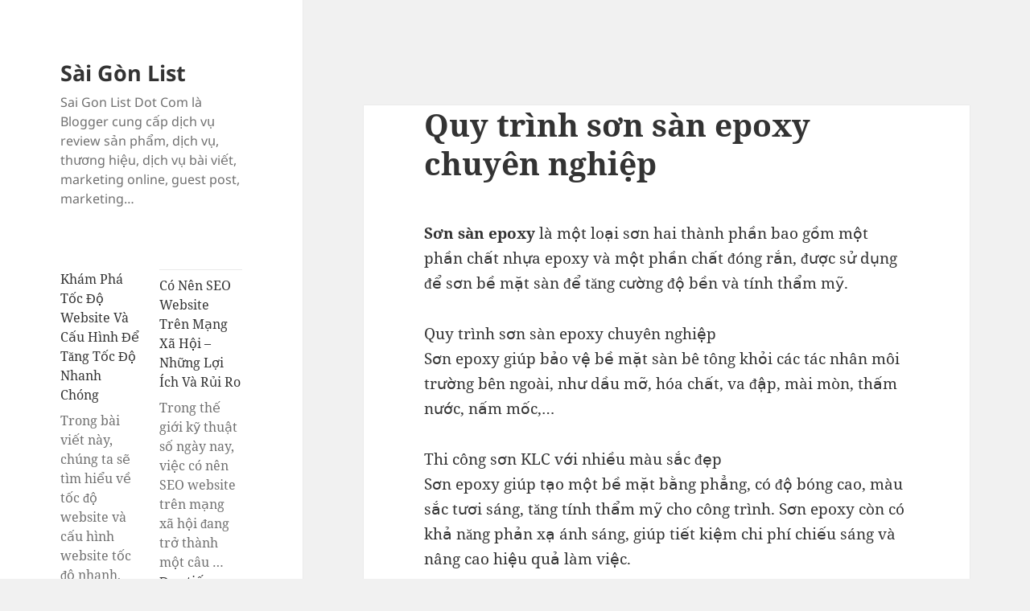

--- FILE ---
content_type: text/html; charset=UTF-8
request_url: https://saigonlist.com/quy-trinh-son-san-epoxy-chuyen-nghiep.html
body_size: 18190
content:
<!DOCTYPE html><html lang="vi" prefix="og: https://ogp.me/ns#" class="no-js"><head><script data-no-optimize="1">var litespeed_docref=sessionStorage.getItem("litespeed_docref");litespeed_docref&&(Object.defineProperty(document,"referrer",{get:function(){return litespeed_docref}}),sessionStorage.removeItem("litespeed_docref"));</script> <meta charset="UTF-8"><meta name="viewport" content="width=device-width, initial-scale=1.0"><link rel="profile" href="https://gmpg.org/xfn/11"><link rel="pingback" href="https://saigonlist.com/xmlrpc.php"> <script type="litespeed/javascript">(function(html){html.className=html.className.replace(/\bno-js\b/,'js')})(document.documentElement)</script> <title>Quy trình sơn sàn epoxy chuyên nghiệp</title><meta name="description" content="Sơn sàn epoxy là một loại sơn hai thành phần bao gồm một phần chất nhựa epoxy và một phần chất đóng rắn, được sử dụng để sơn bề mặt sàn để tăng cường độ bền"/><meta name="robots" content="follow, index, max-snippet:-1, max-video-preview:-1, max-image-preview:large"/><link rel="canonical" href="https://saigonlist.com/quy-trinh-son-san-epoxy-chuyen-nghiep.html" /><meta property="og:locale" content="vi_VN" /><meta property="og:type" content="article" /><meta property="og:title" content="Quy trình sơn sàn epoxy chuyên nghiệp" /><meta property="og:description" content="Sơn sàn epoxy là một loại sơn hai thành phần bao gồm một phần chất nhựa epoxy và một phần chất đóng rắn, được sử dụng để sơn bề mặt sàn để tăng cường độ bền" /><meta property="og:url" content="https://saigonlist.com/quy-trinh-son-san-epoxy-chuyen-nghiep.html" /><meta property="og:site_name" content="Sài Gòn List" /><meta property="article:section" content="Sơn Epoxy Giá Rẻ" /><meta property="article:published_time" content="2023-04-30T07:00:21+00:00" /><meta name="twitter:card" content="summary_large_image" /><meta name="twitter:title" content="Quy trình sơn sàn epoxy chuyên nghiệp" /><meta name="twitter:description" content="Sơn sàn epoxy là một loại sơn hai thành phần bao gồm một phần chất nhựa epoxy và một phần chất đóng rắn, được sử dụng để sơn bề mặt sàn để tăng cường độ bền" /><meta name="twitter:label1" content="Được viết bởi" /><meta name="twitter:data1" content="Sgl" /><meta name="twitter:label2" content="Thời gian để đọc" /><meta name="twitter:data2" content="7 phút" /> <script type="application/ld+json" class="rank-math-schema">{"@context":"https://schema.org","@graph":[{"@type":["Organization"],"@id":"https://saigonlist.com/#organization","name":"S\u00e0i G\u00f2n List","url":"https://saigonlist.com","email":"admin"},{"@type":"WebSite","@id":"https://saigonlist.com/#website","url":"https://saigonlist.com","name":"S\u00e0i G\u00f2n List","publisher":{"@id":"https://saigonlist.com/#organization"},"inLanguage":"vi"},{"@type":"BreadcrumbList","@id":"https://saigonlist.com/quy-trinh-son-san-epoxy-chuyen-nghiep.html#breadcrumb","itemListElement":[{"@type":"ListItem","position":"1","item":{"@id":"https://saigonlist.com","name":"Home"}},{"@type":"ListItem","position":"2","item":{"@id":"https://saigonlist.com/son-epoxy-gia-re","name":"S\u01a1n Epoxy Gi\u00e1 R\u1ebb"}},{"@type":"ListItem","position":"3","item":{"@id":"https://saigonlist.com/quy-trinh-son-san-epoxy-chuyen-nghiep.html","name":"Quy tr\u00ecnh s\u01a1n s\u00e0n epoxy chuy\u00ean nghi\u1ec7p"}}]},{"@type":"WebPage","@id":"https://saigonlist.com/quy-trinh-son-san-epoxy-chuyen-nghiep.html#webpage","url":"https://saigonlist.com/quy-trinh-son-san-epoxy-chuyen-nghiep.html","name":"Quy tr\u00ecnh s\u01a1n s\u00e0n epoxy chuy\u00ean nghi\u1ec7p","datePublished":"2023-04-30T07:00:21+00:00","dateModified":"2023-04-30T07:00:21+00:00","isPartOf":{"@id":"https://saigonlist.com/#website"},"inLanguage":"vi","breadcrumb":{"@id":"https://saigonlist.com/quy-trinh-son-san-epoxy-chuyen-nghiep.html#breadcrumb"}},{"@type":"Person","@id":"https://saigonlist.com/author/admin","name":"Sgl","url":"https://saigonlist.com/author/admin","image":{"@type":"ImageObject","@id":"https://saigonlist.com/wp-content/litespeed/avatar/fed732bda8ed5e53aa7331f01bce0173.jpg?ver=1765353795","url":"https://saigonlist.com/wp-content/litespeed/avatar/fed732bda8ed5e53aa7331f01bce0173.jpg?ver=1765353795","caption":"Sgl","inLanguage":"vi"},"worksFor":{"@id":"https://saigonlist.com/#organization"}},{"@type":"BlogPosting","headline":"Quy tr\u00ecnh s\u01a1n s\u00e0n epoxy chuy\u00ean nghi\u1ec7p","keywords":"s\u01a1n s\u00e0n epoxy","datePublished":"2023-04-30T07:00:21+00:00","dateModified":"2023-04-30T07:00:21+00:00","articleSection":"S\u01a1n Epoxy Gi\u00e1 R\u1ebb","author":{"@id":"https://saigonlist.com/author/admin","name":"Sgl"},"publisher":{"@id":"https://saigonlist.com/#organization"},"description":"S\u01a1n s\u00e0n epoxy l\u00e0 m\u1ed9t lo\u1ea1i s\u01a1n hai th\u00e0nh ph\u1ea7n bao g\u1ed3m m\u1ed9t ph\u1ea7n ch\u1ea5t nh\u1ef1a epoxy v\u00e0 m\u1ed9t ph\u1ea7n ch\u1ea5t \u0111\u00f3ng r\u1eafn, \u0111\u01b0\u1ee3c s\u1eed d\u1ee5ng \u0111\u1ec3 s\u01a1n b\u1ec1 m\u1eb7t s\u00e0n \u0111\u1ec3 t\u0103ng c\u01b0\u1eddng \u0111\u1ed9 b\u1ec1n","name":"Quy tr\u00ecnh s\u01a1n s\u00e0n epoxy chuy\u00ean nghi\u1ec7p","@id":"https://saigonlist.com/quy-trinh-son-san-epoxy-chuyen-nghiep.html#richSnippet","isPartOf":{"@id":"https://saigonlist.com/quy-trinh-son-san-epoxy-chuyen-nghiep.html#webpage"},"inLanguage":"vi","mainEntityOfPage":{"@id":"https://saigonlist.com/quy-trinh-son-san-epoxy-chuyen-nghiep.html#webpage"}}]}</script> <link rel="alternate" type="application/rss+xml" title="Dòng thông tin Sài Gòn List &raquo;" href="https://saigonlist.com/feed" /><link rel="alternate" type="application/rss+xml" title="Sài Gòn List &raquo; Dòng bình luận" href="https://saigonlist.com/comments/feed" /><link rel="alternate" title="oNhúng (JSON)" type="application/json+oembed" href="https://saigonlist.com/wp-json/oembed/1.0/embed?url=https%3A%2F%2Fsaigonlist.com%2Fquy-trinh-son-san-epoxy-chuyen-nghiep.html" /><link rel="alternate" title="oNhúng (XML)" type="text/xml+oembed" href="https://saigonlist.com/wp-json/oembed/1.0/embed?url=https%3A%2F%2Fsaigonlist.com%2Fquy-trinh-son-san-epoxy-chuyen-nghiep.html&#038;format=xml" /><style id='wp-img-auto-sizes-contain-inline-css'>img:is([sizes=auto i],[sizes^="auto," i]){contain-intrinsic-size:3000px 1500px}
/*# sourceURL=wp-img-auto-sizes-contain-inline-css */</style><link data-optimized="2" rel="stylesheet" href="https://saigonlist.com/wp-content/litespeed/css/1c17061e3d521ff5421f71a194b03441.css?ver=3430c" /><style id='wp-block-latest-posts-inline-css'>.wp-block-latest-posts{box-sizing:border-box}.wp-block-latest-posts.alignleft{margin-right:2em}.wp-block-latest-posts.alignright{margin-left:2em}.wp-block-latest-posts.wp-block-latest-posts__list{list-style:none}.wp-block-latest-posts.wp-block-latest-posts__list li{clear:both;overflow-wrap:break-word}.wp-block-latest-posts.is-grid{display:flex;flex-wrap:wrap}.wp-block-latest-posts.is-grid li{margin:0 1.25em 1.25em 0;width:100%}@media (min-width:600px){.wp-block-latest-posts.columns-2 li{width:calc(50% - .625em)}.wp-block-latest-posts.columns-2 li:nth-child(2n){margin-right:0}.wp-block-latest-posts.columns-3 li{width:calc(33.33333% - .83333em)}.wp-block-latest-posts.columns-3 li:nth-child(3n){margin-right:0}.wp-block-latest-posts.columns-4 li{width:calc(25% - .9375em)}.wp-block-latest-posts.columns-4 li:nth-child(4n){margin-right:0}.wp-block-latest-posts.columns-5 li{width:calc(20% - 1em)}.wp-block-latest-posts.columns-5 li:nth-child(5n){margin-right:0}.wp-block-latest-posts.columns-6 li{width:calc(16.66667% - 1.04167em)}.wp-block-latest-posts.columns-6 li:nth-child(6n){margin-right:0}}:root :where(.wp-block-latest-posts.is-grid){padding:0}:root :where(.wp-block-latest-posts.wp-block-latest-posts__list){padding-left:0}.wp-block-latest-posts__post-author,.wp-block-latest-posts__post-date{display:block;font-size:.8125em}.wp-block-latest-posts__post-excerpt,.wp-block-latest-posts__post-full-content{margin-bottom:1em;margin-top:.5em}.wp-block-latest-posts__featured-image a{display:inline-block}.wp-block-latest-posts__featured-image img{height:auto;max-width:100%;width:auto}.wp-block-latest-posts__featured-image.alignleft{float:left;margin-right:1em}.wp-block-latest-posts__featured-image.alignright{float:right;margin-left:1em}.wp-block-latest-posts__featured-image.aligncenter{margin-bottom:1em;text-align:center}
/*# sourceURL=https://saigonlist.com/wp-includes/blocks/latest-posts/style.min.css */</style><style id='wp-block-paragraph-inline-css'>.is-small-text{font-size:.875em}.is-regular-text{font-size:1em}.is-large-text{font-size:2.25em}.is-larger-text{font-size:3em}.has-drop-cap:not(:focus):first-letter{float:left;font-size:8.4em;font-style:normal;font-weight:100;line-height:.68;margin:.05em .1em 0 0;text-transform:uppercase}body.rtl .has-drop-cap:not(:focus):first-letter{float:none;margin-left:.1em}p.has-drop-cap.has-background{overflow:hidden}:root :where(p.has-background){padding:1.25em 2.375em}:where(p.has-text-color:not(.has-link-color)) a{color:inherit}p.has-text-align-left[style*="writing-mode:vertical-lr"],p.has-text-align-right[style*="writing-mode:vertical-rl"]{rotate:180deg}
/*# sourceURL=https://saigonlist.com/wp-includes/blocks/paragraph/style.min.css */</style><style id='global-styles-inline-css'>:root{--wp--preset--aspect-ratio--square: 1;--wp--preset--aspect-ratio--4-3: 4/3;--wp--preset--aspect-ratio--3-4: 3/4;--wp--preset--aspect-ratio--3-2: 3/2;--wp--preset--aspect-ratio--2-3: 2/3;--wp--preset--aspect-ratio--16-9: 16/9;--wp--preset--aspect-ratio--9-16: 9/16;--wp--preset--color--black: #000000;--wp--preset--color--cyan-bluish-gray: #abb8c3;--wp--preset--color--white: #fff;--wp--preset--color--pale-pink: #f78da7;--wp--preset--color--vivid-red: #cf2e2e;--wp--preset--color--luminous-vivid-orange: #ff6900;--wp--preset--color--luminous-vivid-amber: #fcb900;--wp--preset--color--light-green-cyan: #7bdcb5;--wp--preset--color--vivid-green-cyan: #00d084;--wp--preset--color--pale-cyan-blue: #8ed1fc;--wp--preset--color--vivid-cyan-blue: #0693e3;--wp--preset--color--vivid-purple: #9b51e0;--wp--preset--color--dark-gray: #111;--wp--preset--color--light-gray: #f1f1f1;--wp--preset--color--yellow: #f4ca16;--wp--preset--color--dark-brown: #352712;--wp--preset--color--medium-pink: #e53b51;--wp--preset--color--light-pink: #ffe5d1;--wp--preset--color--dark-purple: #2e2256;--wp--preset--color--purple: #674970;--wp--preset--color--blue-gray: #22313f;--wp--preset--color--bright-blue: #55c3dc;--wp--preset--color--light-blue: #e9f2f9;--wp--preset--gradient--vivid-cyan-blue-to-vivid-purple: linear-gradient(135deg,rgb(6,147,227) 0%,rgb(155,81,224) 100%);--wp--preset--gradient--light-green-cyan-to-vivid-green-cyan: linear-gradient(135deg,rgb(122,220,180) 0%,rgb(0,208,130) 100%);--wp--preset--gradient--luminous-vivid-amber-to-luminous-vivid-orange: linear-gradient(135deg,rgb(252,185,0) 0%,rgb(255,105,0) 100%);--wp--preset--gradient--luminous-vivid-orange-to-vivid-red: linear-gradient(135deg,rgb(255,105,0) 0%,rgb(207,46,46) 100%);--wp--preset--gradient--very-light-gray-to-cyan-bluish-gray: linear-gradient(135deg,rgb(238,238,238) 0%,rgb(169,184,195) 100%);--wp--preset--gradient--cool-to-warm-spectrum: linear-gradient(135deg,rgb(74,234,220) 0%,rgb(151,120,209) 20%,rgb(207,42,186) 40%,rgb(238,44,130) 60%,rgb(251,105,98) 80%,rgb(254,248,76) 100%);--wp--preset--gradient--blush-light-purple: linear-gradient(135deg,rgb(255,206,236) 0%,rgb(152,150,240) 100%);--wp--preset--gradient--blush-bordeaux: linear-gradient(135deg,rgb(254,205,165) 0%,rgb(254,45,45) 50%,rgb(107,0,62) 100%);--wp--preset--gradient--luminous-dusk: linear-gradient(135deg,rgb(255,203,112) 0%,rgb(199,81,192) 50%,rgb(65,88,208) 100%);--wp--preset--gradient--pale-ocean: linear-gradient(135deg,rgb(255,245,203) 0%,rgb(182,227,212) 50%,rgb(51,167,181) 100%);--wp--preset--gradient--electric-grass: linear-gradient(135deg,rgb(202,248,128) 0%,rgb(113,206,126) 100%);--wp--preset--gradient--midnight: linear-gradient(135deg,rgb(2,3,129) 0%,rgb(40,116,252) 100%);--wp--preset--gradient--dark-gray-gradient-gradient: linear-gradient(90deg, rgba(17,17,17,1) 0%, rgba(42,42,42,1) 100%);--wp--preset--gradient--light-gray-gradient: linear-gradient(90deg, rgba(241,241,241,1) 0%, rgba(215,215,215,1) 100%);--wp--preset--gradient--white-gradient: linear-gradient(90deg, rgba(255,255,255,1) 0%, rgba(230,230,230,1) 100%);--wp--preset--gradient--yellow-gradient: linear-gradient(90deg, rgba(244,202,22,1) 0%, rgba(205,168,10,1) 100%);--wp--preset--gradient--dark-brown-gradient: linear-gradient(90deg, rgba(53,39,18,1) 0%, rgba(91,67,31,1) 100%);--wp--preset--gradient--medium-pink-gradient: linear-gradient(90deg, rgba(229,59,81,1) 0%, rgba(209,28,51,1) 100%);--wp--preset--gradient--light-pink-gradient: linear-gradient(90deg, rgba(255,229,209,1) 0%, rgba(255,200,158,1) 100%);--wp--preset--gradient--dark-purple-gradient: linear-gradient(90deg, rgba(46,34,86,1) 0%, rgba(66,48,123,1) 100%);--wp--preset--gradient--purple-gradient: linear-gradient(90deg, rgba(103,73,112,1) 0%, rgba(131,93,143,1) 100%);--wp--preset--gradient--blue-gray-gradient: linear-gradient(90deg, rgba(34,49,63,1) 0%, rgba(52,75,96,1) 100%);--wp--preset--gradient--bright-blue-gradient: linear-gradient(90deg, rgba(85,195,220,1) 0%, rgba(43,180,211,1) 100%);--wp--preset--gradient--light-blue-gradient: linear-gradient(90deg, rgba(233,242,249,1) 0%, rgba(193,218,238,1) 100%);--wp--preset--font-size--small: 13px;--wp--preset--font-size--medium: 20px;--wp--preset--font-size--large: 36px;--wp--preset--font-size--x-large: 42px;--wp--preset--spacing--20: 0.44rem;--wp--preset--spacing--30: 0.67rem;--wp--preset--spacing--40: 1rem;--wp--preset--spacing--50: 1.5rem;--wp--preset--spacing--60: 2.25rem;--wp--preset--spacing--70: 3.38rem;--wp--preset--spacing--80: 5.06rem;--wp--preset--shadow--natural: 6px 6px 9px rgba(0, 0, 0, 0.2);--wp--preset--shadow--deep: 12px 12px 50px rgba(0, 0, 0, 0.4);--wp--preset--shadow--sharp: 6px 6px 0px rgba(0, 0, 0, 0.2);--wp--preset--shadow--outlined: 6px 6px 0px -3px rgb(255, 255, 255), 6px 6px rgb(0, 0, 0);--wp--preset--shadow--crisp: 6px 6px 0px rgb(0, 0, 0);}:where(.is-layout-flex){gap: 0.5em;}:where(.is-layout-grid){gap: 0.5em;}body .is-layout-flex{display: flex;}.is-layout-flex{flex-wrap: wrap;align-items: center;}.is-layout-flex > :is(*, div){margin: 0;}body .is-layout-grid{display: grid;}.is-layout-grid > :is(*, div){margin: 0;}:where(.wp-block-columns.is-layout-flex){gap: 2em;}:where(.wp-block-columns.is-layout-grid){gap: 2em;}:where(.wp-block-post-template.is-layout-flex){gap: 1.25em;}:where(.wp-block-post-template.is-layout-grid){gap: 1.25em;}.has-black-color{color: var(--wp--preset--color--black) !important;}.has-cyan-bluish-gray-color{color: var(--wp--preset--color--cyan-bluish-gray) !important;}.has-white-color{color: var(--wp--preset--color--white) !important;}.has-pale-pink-color{color: var(--wp--preset--color--pale-pink) !important;}.has-vivid-red-color{color: var(--wp--preset--color--vivid-red) !important;}.has-luminous-vivid-orange-color{color: var(--wp--preset--color--luminous-vivid-orange) !important;}.has-luminous-vivid-amber-color{color: var(--wp--preset--color--luminous-vivid-amber) !important;}.has-light-green-cyan-color{color: var(--wp--preset--color--light-green-cyan) !important;}.has-vivid-green-cyan-color{color: var(--wp--preset--color--vivid-green-cyan) !important;}.has-pale-cyan-blue-color{color: var(--wp--preset--color--pale-cyan-blue) !important;}.has-vivid-cyan-blue-color{color: var(--wp--preset--color--vivid-cyan-blue) !important;}.has-vivid-purple-color{color: var(--wp--preset--color--vivid-purple) !important;}.has-black-background-color{background-color: var(--wp--preset--color--black) !important;}.has-cyan-bluish-gray-background-color{background-color: var(--wp--preset--color--cyan-bluish-gray) !important;}.has-white-background-color{background-color: var(--wp--preset--color--white) !important;}.has-pale-pink-background-color{background-color: var(--wp--preset--color--pale-pink) !important;}.has-vivid-red-background-color{background-color: var(--wp--preset--color--vivid-red) !important;}.has-luminous-vivid-orange-background-color{background-color: var(--wp--preset--color--luminous-vivid-orange) !important;}.has-luminous-vivid-amber-background-color{background-color: var(--wp--preset--color--luminous-vivid-amber) !important;}.has-light-green-cyan-background-color{background-color: var(--wp--preset--color--light-green-cyan) !important;}.has-vivid-green-cyan-background-color{background-color: var(--wp--preset--color--vivid-green-cyan) !important;}.has-pale-cyan-blue-background-color{background-color: var(--wp--preset--color--pale-cyan-blue) !important;}.has-vivid-cyan-blue-background-color{background-color: var(--wp--preset--color--vivid-cyan-blue) !important;}.has-vivid-purple-background-color{background-color: var(--wp--preset--color--vivid-purple) !important;}.has-black-border-color{border-color: var(--wp--preset--color--black) !important;}.has-cyan-bluish-gray-border-color{border-color: var(--wp--preset--color--cyan-bluish-gray) !important;}.has-white-border-color{border-color: var(--wp--preset--color--white) !important;}.has-pale-pink-border-color{border-color: var(--wp--preset--color--pale-pink) !important;}.has-vivid-red-border-color{border-color: var(--wp--preset--color--vivid-red) !important;}.has-luminous-vivid-orange-border-color{border-color: var(--wp--preset--color--luminous-vivid-orange) !important;}.has-luminous-vivid-amber-border-color{border-color: var(--wp--preset--color--luminous-vivid-amber) !important;}.has-light-green-cyan-border-color{border-color: var(--wp--preset--color--light-green-cyan) !important;}.has-vivid-green-cyan-border-color{border-color: var(--wp--preset--color--vivid-green-cyan) !important;}.has-pale-cyan-blue-border-color{border-color: var(--wp--preset--color--pale-cyan-blue) !important;}.has-vivid-cyan-blue-border-color{border-color: var(--wp--preset--color--vivid-cyan-blue) !important;}.has-vivid-purple-border-color{border-color: var(--wp--preset--color--vivid-purple) !important;}.has-vivid-cyan-blue-to-vivid-purple-gradient-background{background: var(--wp--preset--gradient--vivid-cyan-blue-to-vivid-purple) !important;}.has-light-green-cyan-to-vivid-green-cyan-gradient-background{background: var(--wp--preset--gradient--light-green-cyan-to-vivid-green-cyan) !important;}.has-luminous-vivid-amber-to-luminous-vivid-orange-gradient-background{background: var(--wp--preset--gradient--luminous-vivid-amber-to-luminous-vivid-orange) !important;}.has-luminous-vivid-orange-to-vivid-red-gradient-background{background: var(--wp--preset--gradient--luminous-vivid-orange-to-vivid-red) !important;}.has-very-light-gray-to-cyan-bluish-gray-gradient-background{background: var(--wp--preset--gradient--very-light-gray-to-cyan-bluish-gray) !important;}.has-cool-to-warm-spectrum-gradient-background{background: var(--wp--preset--gradient--cool-to-warm-spectrum) !important;}.has-blush-light-purple-gradient-background{background: var(--wp--preset--gradient--blush-light-purple) !important;}.has-blush-bordeaux-gradient-background{background: var(--wp--preset--gradient--blush-bordeaux) !important;}.has-luminous-dusk-gradient-background{background: var(--wp--preset--gradient--luminous-dusk) !important;}.has-pale-ocean-gradient-background{background: var(--wp--preset--gradient--pale-ocean) !important;}.has-electric-grass-gradient-background{background: var(--wp--preset--gradient--electric-grass) !important;}.has-midnight-gradient-background{background: var(--wp--preset--gradient--midnight) !important;}.has-small-font-size{font-size: var(--wp--preset--font-size--small) !important;}.has-medium-font-size{font-size: var(--wp--preset--font-size--medium) !important;}.has-large-font-size{font-size: var(--wp--preset--font-size--large) !important;}.has-x-large-font-size{font-size: var(--wp--preset--font-size--x-large) !important;}
/*# sourceURL=global-styles-inline-css */</style><style id='classic-theme-styles-inline-css'>/*! This file is auto-generated */
.wp-block-button__link{color:#fff;background-color:#32373c;border-radius:9999px;box-shadow:none;text-decoration:none;padding:calc(.667em + 2px) calc(1.333em + 2px);font-size:1.125em}.wp-block-file__button{background:#32373c;color:#fff;text-decoration:none}
/*# sourceURL=/wp-includes/css/classic-themes.min.css */</style><style id='woocommerce-inline-inline-css'>.woocommerce form .form-row .required { visibility: visible; }
/*# sourceURL=woocommerce-inline-inline-css */</style><style id='ez-toc-inline-css'>div#ez-toc-container .ez-toc-title {font-size: 120%;}div#ez-toc-container .ez-toc-title {font-weight: 500;}div#ez-toc-container ul li , div#ez-toc-container ul li a {font-size: 95%;}div#ez-toc-container ul li , div#ez-toc-container ul li a {font-weight: 500;}div#ez-toc-container nav ul ul li {font-size: 90%;}div#ez-toc-container {width: 100%;}.ez-toc-box-title {font-weight: bold; margin-bottom: 10px; text-align: center; text-transform: uppercase; letter-spacing: 1px; color: #666; padding-bottom: 5px;position:absolute;top:-4%;left:5%;background-color: inherit;transition: top 0.3s ease;}.ez-toc-box-title.toc-closed {top:-25%;}
.ez-toc-container-direction {direction: ltr;}.ez-toc-counter ul{counter-reset: item ;}.ez-toc-counter nav ul li a::before {content: counters(item, '.', decimal) '. ';display: inline-block;counter-increment: item;flex-grow: 0;flex-shrink: 0;margin-right: .2em; float: left; }.ez-toc-widget-direction {direction: ltr;}.ez-toc-widget-container ul{counter-reset: item ;}.ez-toc-widget-container nav ul li a::before {content: counters(item, '.', decimal) '. ';display: inline-block;counter-increment: item;flex-grow: 0;flex-shrink: 0;margin-right: .2em; float: left; }
/*# sourceURL=ez-toc-inline-css */</style><style id='twentyfifteen-style-inline-css'>.post-navigation .nav-previous { background-image: url(); }
			.post-navigation .nav-previous .post-title, .post-navigation .nav-previous a:hover .post-title, .post-navigation .nav-previous .meta-nav { color: #fff; }
			.post-navigation .nav-previous a:before { background-color: rgba(0, 0, 0, 0.4); }
		
			.post-navigation .nav-next { background-image: url(); border-top: 0; }
			.post-navigation .nav-next .post-title, .post-navigation .nav-next a:hover .post-title, .post-navigation .nav-next .meta-nav { color: #fff; }
			.post-navigation .nav-next a:before { background-color: rgba(0, 0, 0, 0.4); }
		
/*# sourceURL=twentyfifteen-style-inline-css */</style> <script type="litespeed/javascript" data-src="https://saigonlist.com/wp-includes/js/jquery/jquery.min.js" id="jquery-core-js"></script> <script id="wc-add-to-cart-js-extra" type="litespeed/javascript">var wc_add_to_cart_params={"ajax_url":"/wp-admin/admin-ajax.php","wc_ajax_url":"/?wc-ajax=%%endpoint%%","i18n_view_cart":"Xem gi\u1ecf h\u00e0ng","cart_url":"https://saigonlist.com/gia-cong-in-hiflex-theo-moi-yeu-cau-2.html","is_cart":"","cart_redirect_after_add":"no"}</script> <script id="woocommerce-js-extra" type="litespeed/javascript">var woocommerce_params={"ajax_url":"/wp-admin/admin-ajax.php","wc_ajax_url":"/?wc-ajax=%%endpoint%%","i18n_password_show":"Hi\u1ec3n th\u1ecb m\u1eadt kh\u1ea9u","i18n_password_hide":"\u1ea8n m\u1eadt kh\u1ea9u"}</script> <script id="twentyfifteen-script-js-extra" type="litespeed/javascript">var screenReaderText={"expand":"\u003Cspan class=\"screen-reader-text\"\u003Em\u1edf r\u1ed9ng menu con\u003C/span\u003E","collapse":"\u003Cspan class=\"screen-reader-text\"\u003E\u0111\u00f3ng menu con\u003C/span\u003E"}</script> <link rel="https://api.w.org/" href="https://saigonlist.com/wp-json/" /><link rel="alternate" title="JSON" type="application/json" href="https://saigonlist.com/wp-json/wp/v2/posts/36669" /><link rel="EditURI" type="application/rsd+xml" title="RSD" href="https://saigonlist.com/xmlrpc.php?rsd" /><meta name="generator" content="WordPress 6.9" /><link rel='shortlink' href='https://saigonlist.com/?p=36669' />
<noscript><style>.woocommerce-product-gallery{ opacity: 1 !important; }</style></noscript><link rel="icon" href="https://saigonlist.com/wp-content/uploads/sai-gon-list-1-100x100.png" sizes="32x32" /><link rel="icon" href="https://saigonlist.com/wp-content/uploads/sai-gon-list-1-200x200.png" sizes="192x192" /><link rel="apple-touch-icon" href="https://saigonlist.com/wp-content/uploads/sai-gon-list-1-200x200.png" /><meta name="msapplication-TileImage" content="https://saigonlist.com/wp-content/uploads/sai-gon-list-1-350x350.png" /></head><body class="wp-singular post-template-default single single-post postid-36669 single-format-standard wp-embed-responsive wp-theme-twentyfifteen theme-twentyfifteen woocommerce-no-js"><div id="page" class="hfeed site">
<a class="skip-link screen-reader-text" href="#content">
Chuyển đến nội dung	</a><div id="sidebar" class="sidebar"><header id="masthead" class="site-header"><div class="site-branding"><p class="site-title"><a href="https://saigonlist.com/" rel="home" >Sài Gòn List</a></p><p class="site-description">Sai Gon List Dot Com là Blogger cung cấp dịch vụ review sản phẩm, dịch vụ, thương hiệu, dịch vụ bài viết, marketing online, guest post, marketing…</p>
<button class="secondary-toggle">Menu và các widget</button></div></header><div id="secondary" class="secondary"><div id="widget-area" class="widget-area" role="complementary"><aside id="block-5" class="widget widget_block widget_recent_entries"><ul class="wp-block-latest-posts__list is-grid columns-2 wp-block-latest-posts"><li><a class="wp-block-latest-posts__post-title" href="https://saigonlist.com/kham-pha-toc-do-website-va-cau-hinh-de-tang-toc-do-nhanh-chong.html">Khám Phá Tốc Độ Website Và Cấu Hình Để Tăng Tốc Độ Nhanh Chóng</a><div class="wp-block-latest-posts__post-excerpt">Trong b&agrave;i vi&#7871;t n&agrave;y, ch&uacute;ng ta s&#7869; t&igrave;m hi&#7875;u v&#7873; t&#7889;c &#273;&#7897; website v&agrave; c&#7845;u h&igrave;nh website t&#7889;c &#273;&#7897; nhanh, m&#7897;t ch&#7911; &hellip; <a href="https://saigonlist.com/kham-pha-toc-do-website-va-cau-hinh-de-tang-toc-do-nhanh-chong.html" class="more-link">Đọc tiếp <span class="screen-reader-text">Khám Phá Tốc Độ Website Và Cấu Hình Để Tăng Tốc Độ Nhanh Chóng</span></a></div></li><li><a class="wp-block-latest-posts__post-title" href="https://saigonlist.com/co-nen-seo-website-tren-mang-xa-hoi-nhung-loi-ich-va-rui-ro.html">Có Nên SEO Website Trên Mạng Xã Hội – Những Lợi Ích Và Rủi Ro</a><div class="wp-block-latest-posts__post-excerpt">Trong th&#7871; gi&#7899;i k&#7929; thu&#7853;t s&#7889; ng&agrave;y nay, vi&#7879;c c&oacute; n&ecirc;n SEO website tr&ecirc;n m&#7841;ng x&atilde; h&#7897;i &#273;ang tr&#7903; th&agrave;nh m&#7897;t c&acirc;u &hellip; <a href="https://saigonlist.com/co-nen-seo-website-tren-mang-xa-hoi-nhung-loi-ich-va-rui-ro.html" class="more-link">Đọc tiếp <span class="screen-reader-text">Có Nên SEO Website Trên Mạng Xã Hội – Những Lợi Ích Và Rủi Ro</span></a></div></li><li><a class="wp-block-latest-posts__post-title" href="https://saigonlist.com/core-web-vitals-la-gi-tai-sao-ban-phai-toi-uu-hoa-url-cau-hoi-ve-noi-dung-chat-luong.html">Core Web Vitals là gì? Tại sao bạn phải tối ưu hóa URL? Câu hỏi về nội dung chất lượng</a><div class="wp-block-latest-posts__post-excerpt">M&#7897;t trong nh&#7919;ng k&#7929; thu&#7853;t t&#7889;i &#432;u h&oacute;a c&ocirc;ng c&#7909; t&igrave;m ki&#7871;m c&#417; b&#7843;n nh&#7845;t l&agrave; c&#7845;u tr&uacute;c URL th&acirc;n thi&#7879;n v&#7899;i &hellip; <a href="https://saigonlist.com/core-web-vitals-la-gi-tai-sao-ban-phai-toi-uu-hoa-url-cau-hoi-ve-noi-dung-chat-luong.html" class="more-link">Đọc tiếp <span class="screen-reader-text">Core Web Vitals là gì? Tại sao bạn phải tối ưu hóa URL? Câu hỏi về nội dung chất lượng</span></a></div></li><li><a class="wp-block-latest-posts__post-title" href="https://saigonlist.com/cam-bien-do-muc-nuoc-lien-tuc-html.html">Cảm biến đo mức nước liên tục</a><div class="wp-block-latest-posts__post-excerpt">C&#7843;m bi&#7871;n &#273;o m&#7913;c n&#432;&#7899;c li&ecirc;n t&#7909;c, c&#7843;m bi&#7871;n &#273;o m&#7913;c n&#432;&#7899;c b&#7857;ng t&iacute;n hi&#7879;u &aacute;p su&#7845;t, &#273;o m&#7913;c n&#432;&#7899;c b&#7857;ng t&iacute;n &hellip; <a href="https://saigonlist.com/cam-bien-do-muc-nuoc-lien-tuc-html.html" class="more-link">Đọc tiếp <span class="screen-reader-text">Cảm biến đo mức nước liên tục</span></a></div></li><li><a class="wp-block-latest-posts__post-title" href="https://saigonlist.com/chon-mau-son-tuong-nha-phu-hop-nguoi-menh-thuy-bi-quyet-phong-thuy.html">Chọn Màu Sơn Tường Nhà Phù Hợp Người Mệnh Thủy – Bí Quyết Phong Thủy</a><div class="wp-block-latest-posts__post-excerpt">Ch&#7885;n m&agrave;u s&#417;n t&#432;&#7901;ng nh&agrave; ph&ugrave; h&#7907;p ng&#432;&#7901;i m&#7879;nh th&#7911;y l&agrave; m&#7897;t y&#7871;u t&#7889; quan tr&#7885;ng trong phong th&#7911;y, gi&uacute;p c&acirc;n b&#7857;ng &hellip; <a href="https://saigonlist.com/chon-mau-son-tuong-nha-phu-hop-nguoi-menh-thuy-bi-quyet-phong-thuy.html" class="more-link">Đọc tiếp <span class="screen-reader-text">Chọn Màu Sơn Tường Nhà Phù Hợp Người Mệnh Thủy – Bí Quyết Phong Thủy</span></a></div></li><li><a class="wp-block-latest-posts__post-title" href="https://saigonlist.com/kham-pha-dich-vu-in-menu-spa-gia-si-giao-hang-nhanh.html">Khám Phá Dịch Vụ In Menu Spa Giá Sỉ – Giao Hàng Nhanh</a><div class="wp-block-latest-posts__post-excerpt">Trong b&#7889;i c&#7843;nh c&#7841;nh tranh kh&#7889;c li&#7879;t c&#7911;a ng&agrave;nh spa, d&#7883;ch v&#7909; in menu spa gi&aacute; s&#7881; giao h&agrave;ng nhanh &#273;ang n&#7893;i &hellip; <a href="https://saigonlist.com/kham-pha-dich-vu-in-menu-spa-gia-si-giao-hang-nhanh.html" class="more-link">Đọc tiếp <span class="screen-reader-text">Khám Phá Dịch Vụ In Menu Spa Giá Sỉ – Giao Hàng Nhanh</span></a></div></li><li><a class="wp-block-latest-posts__post-title" href="https://saigonlist.com/dung-canva-lam-thiet-ke-in-an-chuyen-nghiep-de-nhu-an-keo.html">Dùng Canva Làm Thiết Kế In Ấn Chuyên Nghiệp – Dễ Như Ăn Kẹo</a><div class="wp-block-latest-posts__post-excerpt">B&#7841;n c&oacute; bi&#7871;t r&#7857;ng vi&#7879;c d&ugrave;ng canva l&agrave;m thi&#7871;t k&#7871; in &#7845;n chuy&ecirc;n nghi&#7879;p d&#7877; nh&#432; &#259;n k&#7865;o kh&ocirc;ng c&ograve;n l&agrave; gi&#7845;c &hellip; <a href="https://saigonlist.com/dung-canva-lam-thiet-ke-in-an-chuyen-nghiep-de-nhu-an-keo.html" class="more-link">Đọc tiếp <span class="screen-reader-text">Dùng Canva Làm Thiết Kế In Ấn Chuyên Nghiệp – Dễ Như Ăn Kẹo</span></a></div></li><li><a class="wp-block-latest-posts__post-title" href="https://saigonlist.com/cach-in-to-roi-sao-cho-dep-nhat-bi-quyet-thanh-cong.html">Cách in tờ rơi sao cho đẹp nhất – Bí quyết thành công</a><div class="wp-block-latest-posts__post-excerpt">In t&#7901; r&#417;i sao cho &#273;&#7879;p nh&#7845;t l&agrave; m&#7897;t ngh&#7879; thu&#7853;t &#273;&ograve;i h&#7887;i s&#7921; k&#7871;t h&#7907;p h&agrave;i h&ograve;a gi&#7919;a thi&#7871;t k&#7871; s&aacute;ng &hellip; <a href="https://saigonlist.com/cach-in-to-roi-sao-cho-dep-nhat-bi-quyet-thanh-cong.html" class="more-link">Đọc tiếp <span class="screen-reader-text">Cách in tờ rơi sao cho đẹp nhất – Bí quyết thành công</span></a></div></li><li><a class="wp-block-latest-posts__post-title" href="https://saigonlist.com/kham-pha-tac-dung-cua-tam-inox-chong-truot-an-toan-va-ben-vung.html">Khám Phá Tác Dụng Của Tấm Inox Chống Trượt – An Toàn Và Bền Vững</a><div class="wp-block-latest-posts__post-excerpt">Trong b&agrave;i vi&#7871;t n&agrave;y, ch&uacute;ng ta s&#7869; kh&aacute;m ph&aacute; t&aacute;c d&#7909;ng c&#7911;a t&#7845;m inox t&#7845;m ch&#7889;ng tr&#432;&#7907;t, m&#7897;t gi&#7843;i ph&aacute;p ti&ecirc;n ti&#7871;n &hellip; <a href="https://saigonlist.com/kham-pha-tac-dung-cua-tam-inox-chong-truot-an-toan-va-ben-vung.html" class="more-link">Đọc tiếp <span class="screen-reader-text">Khám Phá Tác Dụng Của Tấm Inox Chống Trượt – An Toàn Và Bền Vững</span></a></div></li><li><a class="wp-block-latest-posts__post-title" href="https://saigonlist.com/tai-sao-can-trang-bi-may-hut-khoi-cho-nha-chung-cu-dam-bao-an-toan.html">Tại sao cần trang bị máy hút khói cho nhà chung cư &#8211; Đảm bảo an toàn</a><div class="wp-block-latest-posts__post-excerpt">Trong b&agrave;i vi&#7871;t n&agrave;y, ch&uacute;ng ta s&#7869; kh&aacute;m ph&aacute; t&#7841;i sao ph&#7843;i c&#7847;n trang b&#7883; m&aacute;y h&uacute;t kh&oacute;i cho nh&agrave; chung c&#432;, &hellip; <a href="https://saigonlist.com/tai-sao-can-trang-bi-may-hut-khoi-cho-nha-chung-cu-dam-bao-an-toan.html" class="more-link">Đọc tiếp <span class="screen-reader-text">Tại sao cần trang bị máy hút khói cho nhà chung cư &#8211; Đảm bảo an toàn</span></a></div></li></ul></aside></div></div></div><div id="content" class="site-content"><div id="primary" class="content-area"><main id="main" class="site-main"><article id="post-36669" class="post-36669 post type-post status-publish format-standard has-post-thumbnail hentry category-son-epoxy-gia-re"><div class="post-thumbnail"></div><header class="entry-header"><h1 class="entry-title">Quy trình sơn sàn epoxy chuyên nghiệp</h1></header><div class="entry-content"><div class="bialty-container"><p><strong>S&#417;n s&agrave;n epoxy</strong> l&agrave; m&#7897;t lo&#7841;i s&#417;n hai th&agrave;nh ph&#7847;n bao g&#7891;m m&#7897;t ph&#7847;n ch&#7845;t nh&#7921;a epoxy v&agrave; m&#7897;t ph&#7847;n ch&#7845;t &#273;&oacute;ng r&#7855;n, &#273;&#432;&#7907;c s&#7917; d&#7909;ng &#273;&#7875; s&#417;n b&#7873; m&#7863;t s&agrave;n &#273;&#7875; t&#259;ng c&#432;&#7901;ng &#273;&#7897; b&#7873;n v&agrave; t&iacute;nh th&#7849;m m&#7929;.</p>
Quy tr&igrave;nh s&#417;n s&agrave;n epoxy chuy&ecirc;n nghi&#7879;p<p>S&#417;n epoxy gi&uacute;p b&#7843;o v&#7879; b&#7873; m&#7863;t s&agrave;n b&ecirc; t&ocirc;ng kh&#7887;i c&aacute;c t&aacute;c nh&acirc;n m&ocirc;i tr&#432;&#7901;ng b&ecirc;n ngo&agrave;i, nh&#432; d&#7847;u m&#7905;, h&oacute;a ch&#7845;t, va &#273;&#7853;p, m&agrave;i m&ograve;n, th&#7845;m n&#432;&#7899;c, n&#7845;m m&#7889;c,&hellip;</p>
Thi c&ocirc;ng s&#417;n KLC v&#7899;i nhi&#7873;u m&agrave;u s&#7855;c &#273;&#7865;p<p>S&#417;n epoxy gi&uacute;p t&#7841;o m&#7897;t b&#7873; m&#7863;t b&#7857;ng ph&#7859;ng, c&oacute; &#273;&#7897; b&oacute;ng cao, m&agrave;u s&#7855;c t&#432;&#417;i s&aacute;ng, t&#259;ng t&iacute;nh th&#7849;m m&#7929; cho c&ocirc;ng tr&igrave;nh. S&#417;n epoxy c&ograve;n c&oacute; kh&#7843; n&#259;ng ph&#7843;n x&#7841; &aacute;nh s&aacute;ng, gi&uacute;p ti&#7871;t ki&#7879;m chi ph&iacute; chi&#7871;u s&aacute;ng v&agrave; n&acirc;ng cao hi&#7879;u qu&#7843; l&agrave;m vi&#7879;c.</p>
Thi c&ocirc;ng s&#417;n epoxy gi&aacute; r&#7867; t&#7841;i Kim Loan<p>S&#417;n epoxy gi&uacute;p ch&#7889;ng b&aacute;m b&#7909;i v&agrave; d&#7877; lau ch&ugrave;i, v&#7879; sinh. &#272;i&#7873;u n&agrave;y gi&uacute;p gi&#7843;m thi&#7875;u nguy c&#417; g&acirc;y &ocirc; nhi&#7877;m kh&ocirc;ng kh&iacute; v&agrave; &#7843;nh h&#432;&#7903;ng &#273;&#7871;n s&#7913;c kh&#7887;e c&#7911;a ng&#432;&#7901;i lao &#273;&#7897;ng.</p>
Quy tr&igrave;nh s&#417;n s&agrave;n epoxy chuy&ecirc;n nghi&#7879;p<p>S&#417;n epoxy gi&uacute;p t&#259;ng c&#7913;ng v&agrave; ch&#7883;u l&#7921;c cho s&agrave;n b&ecirc; t&ocirc;ng, k&eacute;o d&agrave;i tu&#7893;i th&#7885; cho c&ocirc;ng tr&igrave;nh. <strong>S&#417;n epoxy c&ograve;n c&oacute; kh&#7843; n&#259;ng kh&aacute;ng khu&#7849;n v&agrave; v&ocirc; tr&ugrave;ng</strong>, th&iacute;ch h&#7907;p cho c&aacute;c m&ocirc;i tr&#432;&#7901;ng y&ecirc;u c&#7847;u cao v&#7873; v&#7879; sinh v&agrave; an to&agrave;n</p><div id="ez-toc-container" class="ez-toc-v2_0_79_2 counter-hierarchy ez-toc-counter ez-toc-grey ez-toc-container-direction"><div class="ez-toc-title-container"><p class="ez-toc-title" style="cursor:inherit">N&#7897;i dung b&agrave;i vi&#7871;t!</p>
<span class="ez-toc-title-toggle"><a href="#" class="ez-toc-pull-right ez-toc-btn ez-toc-btn-xs ez-toc-btn-default ez-toc-toggle" aria-label="Toggle Table of Content"><span class="ez-toc-js-icon-con"><span class=""><span class="eztoc-hide" style="display:none;">Toggle</span><span class="ez-toc-icon-toggle-span"><svg style="fill: #999;color:#999" xmlns="http://www.w3.org/2000/svg" class="list-377408" width="20px" height="20px" viewbox="0 0 24 24" fill="none"><path d="M6 6H4v2h2V6zm14 0H8v2h12V6zM4 11h2v2H4v-2zm16 0H8v2h12v-2zM4 16h2v2H4v-2zm16 0H8v2h12v-2z" fill="currentColor"></path></svg><svg style="fill: #999;color:#999" class="arrow-unsorted-368013" xmlns="http://www.w3.org/2000/svg" width="10px" height="10px" viewbox="0 0 24 24" version="1.2" baseprofile="tiny"><path d="M18.2 9.3l-6.2-6.3-6.2 6.3c-.2.2-.3.4-.3.7s.1.5.3.7c.2.2.4.3.7.3h11c.3 0 .5-.1.7-.3.2-.2.3-.5.3-.7s-.1-.5-.3-.7zM5.8 14.7l6.2 6.3 6.2-6.3c.2-.2.3-.5.3-.7s-.1-.5-.3-.7c-.2-.2-.4-.3-.7-.3h-11c-.3 0-.5.1-.7.3-.2.2-.3.5-.3.7s.1.5.3.7z"></path></svg></span></span></span></a></span></div><nav><ul class="ez-toc-list ez-toc-list-level-1 "><li class="ez-toc-page-1 ez-toc-heading-level-2"><a class="ez-toc-link ez-toc-heading-1" href="#Quy_trinh_son_san_epoxy_chuyen_nghiep_bao_gom_cac_buoc_sau_day">Quy tr&igrave;nh s&#417;n s&agrave;n epoxy chuy&ecirc;n nghi&#7879;p bao g&#7891;m c&aacute;c b&#432;&#7899;c sau &#273;&acirc;y</a></li><li class="ez-toc-page-1 ez-toc-heading-level-2"><a class="ez-toc-link ez-toc-heading-2" href="#De_pha_son_epoxy_de_son_san_nen_nha_xuong_su_dung_duoc_lau_dai_ban_can_tuan_thu_cac_buoc_sau">&#272;&#7875; pha s&#417;n epoxy &#273;&#7875; s&#417;n s&agrave;n n&#7873;n nh&agrave; x&#432;&#7903;ng s&#7917; d&#7909;ng &#273;&#432;&#7907;c l&acirc;u d&agrave;i, b&#7841;n c&#7847;n tu&acirc;n th&#7911; c&aacute;c b&#432;&#7899;c sau</a></li><li class="ez-toc-page-1 ez-toc-heading-level-2"><a class="ez-toc-link ez-toc-heading-3" href="#CONG_TY_TM_%E2%80%93_DV_%E2%80%93_XD_KIM_LOAN">C&Ocirc;NG TY TM &ndash; DV &ndash; XD KIM LOAN</a></li></ul></nav></div><h2><span class="ez-toc-section" id="Quy_trinh_son_san_epoxy_chuyen_nghiep_bao_gom_cac_buoc_sau_day"></span><span style="font-size: 14pt;"><strong>Quy tr&igrave;nh s&#417;n s&agrave;n epoxy chuy&ecirc;n nghi&#7879;p bao g&#7891;m c&aacute;c b&#432;&#7899;c sau &#273;&acirc;y</strong></span><span class="ez-toc-section-end"></span></h2>
&#272;&#417;n v&#7883; s&#7843;n xu&#7845;t s&#417;n epoxy KLC v&#7899;i nhi&#7873;u &#273;&#7863;c t&iacute;nh n&#7893;i b&#7853;t<p><strong>&ndash; Chu&#7849;n b&#7883; b&#7873; m&#7863;t:</strong> B&#7873; m&#7863;t s&agrave;n c&#7847;n &#273;&#432;&#7907;c l&agrave;m s&#7841;ch ho&agrave;n to&agrave;n &#273;&#7875; &#273;&#7843;m b&#7843;o s&#7921; b&aacute;m d&iacute;nh t&#7889;t gi&#7919;a l&#7899;p s&#417;n v&agrave; b&#7873; m&#7863;t. C&aacute;c v&#7871;t d&#7847;u m&#7905;, b&#7909;i b&#7849;n v&agrave; c&aacute;c t&#7841;p ch&#7845;t kh&aacute;c c&#7847;n ph&#7843;i &#273;&#432;&#7907;c lo&#7841;i b&#7887;. N&#7871;u s&agrave;n b&#7883; h&#432; h&#7887;ng, th&igrave; c&#7847;n s&#7917;a ch&#7919;a tr&#432;&#7899;c khi ti&#7871;n h&agrave;nh s&#417;n.</p>
&#272;&#417;n v&#7883; thi c&ocirc;ng s&#417;n epoxy KLC uy t&iacute;n t&#7841;i TP HCM<p><strong>&ndash; &#272;i&#7873;u ki&#7879;n m&ocirc;i tr&#432;&#7901;ng:</strong> &#272;i&#7873;u ki&#7879;n m&ocirc;i tr&#432;&#7901;ng c&#361;ng c&#7847;n &#273;&#432;&#7907;c xem x&eacute;t, bao g&#7891;m &#273;&#7897; &#7849;m, nhi&#7879;t &#273;&#7897; v&agrave; &#273;&#7897; &#7849;m t&#432;&#417;ng &#273;&#7889;i trong ph&ograve;ng. &#272;i&#7873;u n&agrave;y c&oacute; th&#7875; &#7843;nh h&#432;&#7903;ng &#273;&#7871;n th&#7901;i gian s&#417;n v&agrave; &#273;&#7897; b&aacute;m d&iacute;nh c&#7911;a l&#7899;p s&#417;n.</p>
Quy tr&igrave;nh thi c&ocirc;ng s&#417;n epoxy t&#7921; san ph&#7859;ng<p><strong>&ndash; Ti&#7873;n x&#7917; l&yacute; b&#7873; m&#7863;t:</strong> &#272;&#7889;i v&#7899;i c&aacute;c s&agrave;n b&ecirc; t&ocirc;ng, c&#7847;n ph&#7843;i &#273;&aacute;nh b&oacute;ng &#273;&#7875; t&#7841;o ra b&#7873; m&#7863;t m&#7883;n tr&#432;&#7899;c khi<strong> s&#417;n n&#7873;n nh&agrave; x&#432;&#7903;ng</strong>. &#272;&#7889;i v&#7899;i c&aacute;c s&agrave;n g&#7895; ho&#7863;c s&agrave;n &#273;&atilde; &#273;&#432;&#7907;c s&#417;n tr&#432;&#7899;c &#273;&oacute;, c&#7847;n s&#7917; d&#7909;ng m&#7897;t dung m&ocirc;i ph&ugrave; h&#7907;p &#273;&#7875; l&agrave;m s&#7841;ch b&#7873; m&#7863;t.</p>
Quy tr&igrave;nh s&#417;n s&agrave;n epoxy chuy&ecirc;n nghi&#7879;p<p><strong>&ndash; Pha tr&#7897;n s&#417;n:</strong> Theo h&#432;&#7899;ng d&#7851;n c&#7911;a nh&agrave; s&#7843;n xu&#7845;t, pha tr&#7897;n s&#417;n epoxy v&#7899;i ch&#7845;t &#273;&oacute;ng r&#7855;n &#273;&#7875; t&#7841;o ra l&#432;&#7907;ng s&#417;n c&#7847;n thi&#7871;t. Th&#7901;i gian pha tr&#7897;n c&#361;ng c&#7847;n ph&#7843;i &#273;&#432;&#7907;c xem x&eacute;t &#273;&#7875; &#273;&#7843;m b&#7843;o l&#432;&#7907;ng s&#417;n &#273;&#432;&#7907;c s&#7917; d&#7909;ng trong kho&#7843;ng th&#7901;i gian hi&#7879;u qu&#7843;.</p>
&#272;&#417;n v&#7883; thi c&ocirc;ng s&#417;n n&#7873;n nh&agrave; x&#432;&#7903;ng KLC<p><strong>&ndash; S&#417;n:</strong> S&#417;n &#273;&#432;&#7907;c th&#7921;c hi&#7879;n b&#7857;ng c&aacute;ch s&#7917; d&#7909;ng m&aacute;y phun ho&#7863;c ch&#7893;i. L&#7899;p s&#417;n &#273;&#7847;u ti&ecirc;n &#273;&#432;&#7907;c &aacute;p d&#7909;ng m&#7897;t c&aacute;ch c&#7849;n th&#7853;n v&agrave; sau &#273;&oacute; &#273;&#7875; kh&ocirc; trong kho&#7843;ng 24 gi&#7901; tr&#432;&#7899;c khi ti&#7871;p t&#7909;c s&#417;n l&#7899;p th&#7913; hai. Th&#7901;i gian kh&ocirc; c&ograve;n ph&#7909; thu&#7897;c v&agrave;o &#273;i&#7873;u ki&#7879;n m&ocirc;i tr&#432;&#7901;ng.</p>
S&Agrave;n nh&agrave; x&#432;&#7903;ng tr&#432;&#7899;c thi thay m&#7899;i<p><strong>&ndash; Ho&agrave;n th&agrave;nh:</strong> Sau khi s&#417;n &#273;&atilde; &#273;&#432;&#7907;c ho&agrave;n th&agrave;nh, c&#7847;n ch&#7901; kho&#7843;ng 48 gi&#7901; &#273;&#7875; cho s&#417;n ho&agrave;n to&agrave;n kh&ocirc; v&agrave; &#273;&#7897; b&aacute;m d&iacute;nh &#273;&#7841;t hi&#7879;u qu&#7843;. Sau &#273;&oacute;, c&oacute; th&#7875; &#273;&aacute;nh b&oacute;ng b&#7873; m&#7863;t &#273;&#7875; t&#7841;o ra m&#7897;t s&agrave;n b&oacute;ng &#273;&#7865;p.</p><h2><span style="font-size: 14pt;"><strong>&#272;&#7875; pha s&#417;n epoxy &#273;&#7875; s&#417;n s&agrave;n n&#7873;n nh&agrave; x&#432;&#7903;ng s&#7917; d&#7909;ng &#273;&#432;&#7907;c l&acirc;u d&agrave;i, b&#7841;n c&#7847;n tu&acirc;n th&#7911; c&aacute;c b&#432;&#7899;c sau</strong></span></h2>
Quy tr&igrave;nh s&#417;n s&agrave;n epoxy chuy&ecirc;n nghi&#7879;p<p><strong>&ndash; Chu&#7849;n b&#7883; c&aacute;c th&agrave;nh ph&#7847;n:</strong> S&#417;n epoxy bao g&#7891;m hai th&agrave;nh ph&#7847;n ch&iacute;nh l&agrave; ch&#7845;t nh&#7921;a epoxy v&agrave; ch&#7845;t &#273;&oacute;ng r&#7855;n. Tr&#432;&#7899;c khi pha s&#417;n, b&#7841;n c&#7847;n chu&#7849;n b&#7883; &#273;&#7847;y &#273;&#7911; c&aacute;c th&agrave;nh ph&#7847;n n&agrave;y theo t&#7927; l&#7879; &#273;&#432;&#7907;c ch&#7881; &#273;&#7883;nh tr&ecirc;n bao b&igrave; s&#7843;n ph&#7849;m.</p>
Bi&#7879;n ph&aacute;p thi c&ocirc;ng s&#417;n epoxy n&#7873;n nh&agrave; x&#432;&#7903;ng theo &#273;&uacute;ng quy tr&igrave;nh<p><strong>&ndash; Tr&#7897;n s&#417;n:</strong> &#272;&#7875; &#273;&#7843;m b&#7843;o s&#417;n &#273;&#432;&#7907;c tr&#7897;n &#273;&#7873;u, b&#7841;n n&ecirc;n s&#7917; d&#7909;ng m&aacute;y tr&#7897;n s&#417;n ho&#7863;c tr&#7897;n b&#7857;ng tay v&#7899;i l&#7921;c l&#432;&#7907;ng &#273;&#7873;u. Th&ecirc;m ch&#7845;t &#273;&oacute;ng r&#7855;n v&agrave;o ch&#7845;t nh&#7921;a epoxy v&agrave; tr&#7897;n &#273;&#7873;u cho &#273;&#7871;n khi h&#7895;n h&#7907;p tr&#7903; n&ecirc;n &#273;&#7891;ng nh&#7845;t. L&#432;u &yacute; kh&ocirc;ng n&ecirc;n tr&#7897;n qu&aacute; l&acirc;u, v&igrave; &#273;i&#7873;u n&agrave;y c&oacute; th&#7875; l&agrave;m t&#259;ng nhi&#7879;t &#273;&#7897; c&#7911;a h&#7895;n h&#7907;p v&agrave; l&agrave;m cho s&#417;n b&#7883; kh&ocirc; nhanh h&#417;n.</p>
C&aacute;ch b&#7843;o v&#7879; n&#7873;n s&#417;n epoxy &#273;&#7875; s&#7917; d&#7909;ng &#273;&#432;&#7907;c l&acirc;u h&#417;n<p><strong>&ndash; Th&ecirc;m ch&#7845;t pha lo&atilde;ng (n&#7871;u c&#7847;n):</strong> N&#7871;u s&#417;n qu&aacute; &#273;&#7863;c, b&#7841;n c&oacute; th&#7875; th&ecirc;m ch&#7845;t pha lo&atilde;ng v&agrave;o h&#7895;n h&#7907;p &#273;&#7875; gi&uacute;p d&#7877; d&agrave;ng ph&#7911; l&ecirc;n b&#7873; m&#7863;t. Tuy nhi&ecirc;n, b&#7841;n c&#7847;n ph&#7843;i tu&acirc;n th&#7911; &#273;&uacute;ng t&#7927; l&#7879; &#273;&#432;&#7907;c h&#432;&#7899;ng d&#7851;n tr&ecirc;n bao b&igrave; s&#7843;n ph&#7849;m &#273;&#7875; &#273;&#7843;m b&#7843;o t&iacute;nh ch&#7845;t c&#7911;a s&#417;n kh&ocirc;ng b&#7883; thay &#273;&#7893;i.</p>
Thi c&ocirc;ng s&#417;n epoxy KLC 3R2J+H6X, Nguy&#7877;n Th&#7883; Minh Khai, &#272;&ocirc;ng Binh, B&igrave;nh Minh, V&#297;nh Long<p><strong>&ndash; S&#7917; d&#7909;ng s&#417;n:</strong> Sau khi pha s&#417;n xong, b&#7841;n c&oacute; th&#7875; s&#7917; d&#7909;ng s&#417;n &#273;&#7875; s&#417;n l&ecirc;n b&#7873; m&#7863;t s&agrave;n n&#7873;n nh&agrave; x&#432;&#7903;ng. &#272;&#7875; &#273;&#7843;m b&#7843;o hi&#7879;u qu&#7843; cao nh&#7845;t, b&#7841;n c&#7847;n tu&acirc;n th&#7911; &#273;&uacute;ng quy tr&igrave;nh s&#417;n v&agrave; gi&#7919; cho b&#7873; m&#7863;t s&agrave;n kh&ocirc; v&agrave; s&#7841;ch trong qu&aacute; tr&igrave;nh s&#417;n v&agrave; kh&ocirc;.</p>
Thi c&ocirc;ng s&#417;n epoxy KLC 3R2J+H6X, Nguy&#7877;n Th&#7883; Minh Khai, &#272;&ocirc;ng Binh, B&igrave;nh Minh, V&#297;nh Long<p>C&ocirc;ng ty s&#417;n n&#432;&#7899;c Kim Loan l&agrave; m&#7897;t trong nh&#7919;ng &#273;&#417;n v&#7883; h&agrave;ng &#273;&#7847;u t&#7841;i Vi&#7879;t Nam trong l&#297;nh v&#7921;c s&#7843;n xu&#7845;t v&agrave; thi c&ocirc;ng s&#417;n epoxy. Ch&uacute;ng t&ocirc;i cung c&#7845;p c&aacute;c <strong>gi&#7843;i ph&aacute;p s&#417;n epoxy ch&#7845;t l&#432;&#7907;ng cao</strong> cho c&aacute;c kh&aacute;ch h&agrave;ng trong c&aacute;c l&#297;nh v&#7921;c nh&#432; nh&agrave; x&#432;&#7903;ng, gara &ocirc; t&ocirc;, ph&ograve;ng s&#7841;ch, tr&#432;&#7901;ng h&#7885;c, b&#7879;nh vi&#7879;n v&agrave; nhi&#7873;u n&#417;i kh&aacute;c.</p>
Cung c&#7845;p s&#417;n epoxy klc theo ti&ecirc;u chu&#7849;n<p>Ch&uacute;ng t&ocirc;i cam k&#7871;t mang &#273;&#7871;n cho kh&aacute;ch h&agrave;ng c&#7911;a m&igrave;nh c&aacute;c s&#7843;n ph&#7849;m s&#417;n epoxy ch&#7845;t l&#432;&#7907;ng cao nh&#7845;t, &#273;&aacute;p &#7913;ng &#273;&#432;&#7907;c c&aacute;c y&ecirc;u c&#7847;u v&#7873; &#273;&#7897; b&#7873;n, t&iacute;nh th&#7849;m m&#7929; v&agrave; an to&agrave;n. Ch&uacute;ng t&ocirc;i s&#7917; d&#7909;ng c&aacute;c lo&#7841;i s&#417;n epoxy cao c&#7845;p nh&#7853;p kh&#7849;u t&#7915; c&aacute;c th&#432;&#417;ng hi&#7879;u h&agrave;ng &#273;&#7847;u tr&ecirc;n th&#7871; gi&#7899;i, k&#7871;t h&#7907;p v&#7899;i c&aacute;c k&#7929; thu&#7853;t thi c&ocirc;ng chuy&ecirc;n nghi&#7879;p v&agrave; c&ocirc;ng ngh&#7879; ti&ecirc;n ti&#7871;n nh&#7845;t &#273;&#7875; &#273;&#7843;m b&#7843;o s&#7921; h&agrave;i l&ograve;ng c&#7911;a kh&aacute;ch h&agrave;ng.</p>
s&#417;n epoxy v&agrave; l&#7883;ch s&#7917; h&igrave;nh th&agrave;nh<p>D&#7883;ch v&#7909; thi c&ocirc;ng s&#417;n s&#7843;n n&#7873;n nh&agrave; x&#432;&#7903;ng epoxy c&#7911;a ch&uacute;ng t&ocirc;i cung c&#7845;p c&aacute;c l&#7907;i &iacute;ch nh&#432; t&#259;ng c&#432;&#7901;ng &#273;&#7897; b&#7873;n, ch&#7889;ng th&#7845;m, ch&#7889;ng tr&#417;n tr&#432;&#7907;t, d&#7877; d&agrave;ng v&#7879; sinh v&agrave; b&#7843;o tr&igrave;. B&ecirc;n c&#7841;nh &#273;&oacute;, ch&uacute;ng t&ocirc;i c&ograve;n &#273;&#7843;m b&#7843;o th&#7901;i gian thi c&ocirc;ng nhanh ch&oacute;ng v&agrave; &#273;&uacute;ng ti&#7871;n &#273;&#7897;, mang l&#7841;i l&#7907;i &iacute;ch kinh t&#7871; cao cho kh&aacute;ch h&agrave;ng.</p>
s&#417;n epoxy v&agrave; l&#7883;ch s&#7917; h&igrave;nh th&agrave;nh<p>&#272;&#7897;i ng&#361; nh&acirc;n vi&ecirc;n c&#7911;a ch&uacute;ng t&ocirc;i &#273;&#7873;u l&agrave; nh&#7919;ng chuy&ecirc;n gia c&oacute; kinh nghi&#7879;m trong l&#297;nh v&#7921;c thi c&ocirc;ng s&#417;n epoxy, &#273;&atilde; th&#7921;c hi&#7879;n nhi&#7873;u d&#7921; &aacute;n l&#7899;n v&agrave; nh&#7887;, n&ecirc;n kh&aacute;ch h&agrave;ng c&oacute; th&#7875; y&ecirc;n t&acirc;m v&#7873; ch&#7845;t l&#432;&#7907;ng v&agrave; hi&#7879;u qu&#7843; c&#7911;a d&#7883;ch v&#7909; c&#7911;a ch&uacute;ng t&ocirc;i.</p>
s&#417;n epoxy v&agrave; l&#7883;ch s&#7917; h&igrave;nh th&agrave;nh<p>V&#7899;i mong mu&#7889;n mang &#273;&#7871;n cho kh&aacute;ch h&agrave;ng s&#7921; h&agrave;i l&ograve;ng v&agrave; tin t&#432;&#7903;ng, ch&uacute;ng t&ocirc;i lu&ocirc;n &#273;&#7863;t l&#7907;i &iacute;ch c&#7911;a kh&aacute;ch h&agrave;ng l&ecirc;n h&agrave;ng &#273;&#7847;u. H&atilde;y li&ecirc;n h&#7879; v&#7899;i ch&uacute;ng t&ocirc;i ngay h&ocirc;m nay &#273;&#7875; nh&#7853;n &#273;&#432;&#7907;c t&#432; v&#7845;n v&agrave; b&aacute;o gi&aacute; t&#7889;t nh&#7845;t cho d&#7883;ch v&#7909; thi c&ocirc;ng s&#417;n s&#7843;n n&#7873;n nh&agrave; x&#432;&#7903;ng epoxy c&#7911;a b&#7841;n.</p>
Thi c&ocirc;ng s&#417;n epoxy t&#7921; san ph&#7859;ng v&#7899;i &#273;i&#7873;u ki&#7879;n n&#7873;n b&igrave;nh th&#432;&#7901;ng<h2><span style="font-size: 14pt;"><strong>C&Ocirc;NG TY TM &ndash; DV &ndash; XD KIM LOAN</strong></span></h2><ul><li>&#272;&#7883;a ch&#7881;: 147 &#272;&#432;&#7901;ng 28 , Ph&#432;&#7901;ng 6, Qu&#7853;n G&ograve; V&#7845;p, TP.HCM</li><li>(028) 2200.7114 &ndash; Hotline: 0982.999.866</li><li>Website:&nbsp;https://sonklc.com/</li></ul><p style="text-align: right;"><strong>C&#7843;m &#417;n &#273;&atilde; xem b&agrave;i vi&#7871;t!</strong></p></div></div><footer class="entry-footer">
<span class="posted-on"><span class="screen-reader-text">Đăng vào ngày </span><a href="https://saigonlist.com/quy-trinh-son-san-epoxy-chuyen-nghiep.html" rel="bookmark"><time class="entry-date published updated" datetime="2023-04-30T07:00:21+00:00">Tháng 4 30, 2023</time></a></span><span class="byline"><span class="screen-reader-text">Tác giả </span><span class="author vcard"><a class="url fn n" href="https://saigonlist.com/author/admin">Sgl</a></span></span><span class="cat-links"><span class="screen-reader-text">Danh mục </span><a href="https://saigonlist.com/son-epoxy-gia-re" rel="category tag">Sơn Epoxy Giá Rẻ</a></span></footer></article><nav class="navigation post-navigation" aria-label="Bài viết"><h2 class="screen-reader-text">Điều hướng bài viết</h2><div class="nav-links"><div class="nav-previous"><a href="https://saigonlist.com/10-cau-noi-giup-ban-phan-tran-tinh-than-trong-lam-viec.html" rel="prev"><span class="meta-nav" aria-hidden="true">Trang trước</span> <span class="screen-reader-text">Bài viết trước:</span> <span class="post-title">10 câu nói giúp bạn phấn trấn tinh thần trong làm việc</span></a></div><div class="nav-next"><a href="https://saigonlist.com/an-chuoi-nhieu-co-loi-cho-suc-khoe-nhu-the-nao.html" rel="next"><span class="meta-nav" aria-hidden="true">Tiếp</span> <span class="screen-reader-text">Bài tiếp theo:</span> <span class="post-title">Ăn chuối nhiều có lợi cho sức khỏe như thế nào</span></a></div></div></nav></main></div></div><footer id="colophon" class="site-footer"><div class="site-info">
<a href="https://saigonlist.com/" class="imprint">
SAIGONLIST.COM
</a><style>#seo-links-toggle {
    background: #f1f1f1;
    padding: 6px 12px;
    font-size: 13px;
    border-radius: 4px;
    cursor: pointer;
    border: 1px solid #ddd;
  }
  #seo-links-panel {
    display: none;
    margin-top: 10px;
    font-size: 13px;
    line-height: 1.6;
  }
  #seo-links-panel a {
    color: #555;
    text-decoration: none;
  }
  #seo-links-panel a:hover {
    text-decoration: underline;
  }</style><div class="seo-footer-links">
<button id="seo-links-toggle" aria-expanded="false">
⚡Team/bạn bè
</button><div id="seo-links-panel">
<span style="font-size: 90%;">
Công ty:
<a href="https://sonklc.com/" target="_blank" rel="sponsored noopener noreferrer">sơn epoxy</a>;
Dịch vụ:
<a href="https://www.thicongson.net/" target="_blank" rel="sponsored noopener noreferrer">thi công sơn</a>;
Review:
<a href="https://www.facebook.com/dongkhaimkt/" target="_blank" rel="sponsored noopener noreferrer">đông khải</a>;
Cung cấp:
<a href="https://inthanhmy.com/hop-nhua-trong-suot-in-thanh-my.html" target="_blank" rel="sponsored noopener noreferrer">hộp nhựa trong</a>;
Dịch vụ:
<a href="https://inkholon.com.vn/" target="_blank" rel="sponsored noopener noreferrer">in khổ lớn</a>;
Công ty:
<a href="https://muabaninoxnhom.vn/" target="_blank" rel="sponsored noopener noreferrer">mua bán inox nhôm</a>;
Dịch vụ:
<a href="https://inhiflex.vn/in-hiflex-gia-re.html" target="_blank" rel="sponsored noopener noreferrer">in hiflex giá rẻ</a>;
Blog:
<a href="https://www.facebook.com/groups/1878147789180050/" target="_blank" rel="sponsored noopener noreferrer">hội in ấn</a>;
Dịch vụ:
<a href="https://sonklc.com/son-nen-nha-xuong.html" target="_blank" rel="sponsored noopener noreferrer">sơn nền nhà xưởng</a>;
Sản phẩm:
<a href="https://muabaninoxnhom.vn/san-pham/inox-tam-cuon-304-316-ac27.html" target="_blank" rel="sponsored noopener noreferrer">inox 316</a>;
Công ty:
<a href="https://kythuatdienviet.com/" target="_blank" rel="sponsored noopener noreferrer">kỹ thuật điện việt</a>;
Sản phẩm:
<a href="https://muabaninoxnhom.vn/san-pham/inox-tam-cuon-304-316-ac27.html" target="_blank" rel="sponsored noopener noreferrer">inox 304</a>;
Công ty:
<a href="https://sonnuockimloan.com/" target="_blank" rel="sponsored noopener noreferrer">sơn nước kim loan</a>;
Sản phẩm:
<a href="https://sonnuockimloan.com/danh-muc/son-epoxy/" target="_blank" rel="sponsored noopener noreferrer">sơn epoxy</a>;
Sản phẩm:
<a href="https://kythuatdienviet.com/san-pham/cam-bien-do-do-am" target="_blank" rel="sponsored noopener noreferrer">cảm biến độ ẩm</a>;
Dịch vụ:
<a href="https://inkholon.com.vn/product/in-uv-dtf-chuyen-nghiep-gia-re-dich-vu-lay-lien" target="_blank" rel="sponsored noopener noreferrer">in uv dtf</a>;
Review:
<a href="https://www.facebook.com/heytvvn" target="_blank" rel="sponsored noopener noreferrer">heytv</a>
…
</span></div></div> <script type="litespeed/javascript">document.getElementById('seo-links-toggle').addEventListener('click',function(){const panel=document.getElementById('seo-links-panel');const expanded=this.getAttribute('aria-expanded')==='true';this.setAttribute('aria-expanded',String(!expanded));panel.style.display=expanded?'none':'block'})</script> </div></footer></div> <script type="speculationrules">{"prefetch":[{"source":"document","where":{"and":[{"href_matches":"/*"},{"not":{"href_matches":["/wp-*.php","/wp-admin/*","/wp-content/uploads/*","/wp-content/*","/wp-content/plugins/*","/wp-content/themes/twentyfifteen/*","/*\\?(.+)"]}},{"not":{"selector_matches":"a[rel~=\"nofollow\"]"}},{"not":{"selector_matches":".no-prefetch, .no-prefetch a"}}]},"eagerness":"conservative"}]}</script> <script type="litespeed/javascript">(function(){var c=document.body.className;c=c.replace(/woocommerce-no-js/,'woocommerce-js');document.body.className=c})()</script> <script id="ez-toc-scroll-scriptjs-js-extra" type="litespeed/javascript">var eztoc_smooth_local={"scroll_offset":"30","add_request_uri":"","add_self_reference_link":""}</script> <script id="ez-toc-js-js-extra" type="litespeed/javascript">var ezTOC={"smooth_scroll":"1","visibility_hide_by_default":"","scroll_offset":"30","fallbackIcon":"\u003Cspan class=\"\"\u003E\u003Cspan class=\"eztoc-hide\" style=\"display:none;\"\u003EToggle\u003C/span\u003E\u003Cspan class=\"ez-toc-icon-toggle-span\"\u003E\u003Csvg style=\"fill: #999;color:#999\" xmlns=\"http://www.w3.org/2000/svg\" class=\"list-377408\" width=\"20px\" height=\"20px\" viewBox=\"0 0 24 24\" fill=\"none\"\u003E\u003Cpath d=\"M6 6H4v2h2V6zm14 0H8v2h12V6zM4 11h2v2H4v-2zm16 0H8v2h12v-2zM4 16h2v2H4v-2zm16 0H8v2h12v-2z\" fill=\"currentColor\"\u003E\u003C/path\u003E\u003C/svg\u003E\u003Csvg style=\"fill: #999;color:#999\" class=\"arrow-unsorted-368013\" xmlns=\"http://www.w3.org/2000/svg\" width=\"10px\" height=\"10px\" viewBox=\"0 0 24 24\" version=\"1.2\" baseProfile=\"tiny\"\u003E\u003Cpath d=\"M18.2 9.3l-6.2-6.3-6.2 6.3c-.2.2-.3.4-.3.7s.1.5.3.7c.2.2.4.3.7.3h11c.3 0 .5-.1.7-.3.2-.2.3-.5.3-.7s-.1-.5-.3-.7zM5.8 14.7l6.2 6.3 6.2-6.3c.2-.2.3-.5.3-.7s-.1-.5-.3-.7c-.2-.2-.4-.3-.7-.3h-11c-.3 0-.5.1-.7.3-.2.2-.3.5-.3.7s.1.5.3.7z\"/\u003E\u003C/svg\u003E\u003C/span\u003E\u003C/span\u003E","chamomile_theme_is_on":""}</script> <script id="wc-order-attribution-js-extra" type="litespeed/javascript">var wc_order_attribution={"params":{"lifetime":1.0e-5,"session":30,"base64":!1,"ajaxurl":"https://saigonlist.com/wp-admin/admin-ajax.php","prefix":"wc_order_attribution_","allowTracking":!0},"fields":{"source_type":"current.typ","referrer":"current_add.rf","utm_campaign":"current.cmp","utm_source":"current.src","utm_medium":"current.mdm","utm_content":"current.cnt","utm_id":"current.id","utm_term":"current.trm","utm_source_platform":"current.plt","utm_creative_format":"current.fmt","utm_marketing_tactic":"current.tct","session_entry":"current_add.ep","session_start_time":"current_add.fd","session_pages":"session.pgs","session_count":"udata.vst","user_agent":"udata.uag"}}</script> <script data-no-optimize="1">window.lazyLoadOptions=Object.assign({},{threshold:300},window.lazyLoadOptions||{});!function(t,e){"object"==typeof exports&&"undefined"!=typeof module?module.exports=e():"function"==typeof define&&define.amd?define(e):(t="undefined"!=typeof globalThis?globalThis:t||self).LazyLoad=e()}(this,function(){"use strict";function e(){return(e=Object.assign||function(t){for(var e=1;e<arguments.length;e++){var n,a=arguments[e];for(n in a)Object.prototype.hasOwnProperty.call(a,n)&&(t[n]=a[n])}return t}).apply(this,arguments)}function o(t){return e({},at,t)}function l(t,e){return t.getAttribute(gt+e)}function c(t){return l(t,vt)}function s(t,e){return function(t,e,n){e=gt+e;null!==n?t.setAttribute(e,n):t.removeAttribute(e)}(t,vt,e)}function i(t){return s(t,null),0}function r(t){return null===c(t)}function u(t){return c(t)===_t}function d(t,e,n,a){t&&(void 0===a?void 0===n?t(e):t(e,n):t(e,n,a))}function f(t,e){et?t.classList.add(e):t.className+=(t.className?" ":"")+e}function _(t,e){et?t.classList.remove(e):t.className=t.className.replace(new RegExp("(^|\\s+)"+e+"(\\s+|$)")," ").replace(/^\s+/,"").replace(/\s+$/,"")}function g(t){return t.llTempImage}function v(t,e){!e||(e=e._observer)&&e.unobserve(t)}function b(t,e){t&&(t.loadingCount+=e)}function p(t,e){t&&(t.toLoadCount=e)}function n(t){for(var e,n=[],a=0;e=t.children[a];a+=1)"SOURCE"===e.tagName&&n.push(e);return n}function h(t,e){(t=t.parentNode)&&"PICTURE"===t.tagName&&n(t).forEach(e)}function a(t,e){n(t).forEach(e)}function m(t){return!!t[lt]}function E(t){return t[lt]}function I(t){return delete t[lt]}function y(e,t){var n;m(e)||(n={},t.forEach(function(t){n[t]=e.getAttribute(t)}),e[lt]=n)}function L(a,t){var o;m(a)&&(o=E(a),t.forEach(function(t){var e,n;e=a,(t=o[n=t])?e.setAttribute(n,t):e.removeAttribute(n)}))}function k(t,e,n){f(t,e.class_loading),s(t,st),n&&(b(n,1),d(e.callback_loading,t,n))}function A(t,e,n){n&&t.setAttribute(e,n)}function O(t,e){A(t,rt,l(t,e.data_sizes)),A(t,it,l(t,e.data_srcset)),A(t,ot,l(t,e.data_src))}function w(t,e,n){var a=l(t,e.data_bg_multi),o=l(t,e.data_bg_multi_hidpi);(a=nt&&o?o:a)&&(t.style.backgroundImage=a,n=n,f(t=t,(e=e).class_applied),s(t,dt),n&&(e.unobserve_completed&&v(t,e),d(e.callback_applied,t,n)))}function x(t,e){!e||0<e.loadingCount||0<e.toLoadCount||d(t.callback_finish,e)}function M(t,e,n){t.addEventListener(e,n),t.llEvLisnrs[e]=n}function N(t){return!!t.llEvLisnrs}function z(t){if(N(t)){var e,n,a=t.llEvLisnrs;for(e in a){var o=a[e];n=e,o=o,t.removeEventListener(n,o)}delete t.llEvLisnrs}}function C(t,e,n){var a;delete t.llTempImage,b(n,-1),(a=n)&&--a.toLoadCount,_(t,e.class_loading),e.unobserve_completed&&v(t,n)}function R(i,r,c){var l=g(i)||i;N(l)||function(t,e,n){N(t)||(t.llEvLisnrs={});var a="VIDEO"===t.tagName?"loadeddata":"load";M(t,a,e),M(t,"error",n)}(l,function(t){var e,n,a,o;n=r,a=c,o=u(e=i),C(e,n,a),f(e,n.class_loaded),s(e,ut),d(n.callback_loaded,e,a),o||x(n,a),z(l)},function(t){var e,n,a,o;n=r,a=c,o=u(e=i),C(e,n,a),f(e,n.class_error),s(e,ft),d(n.callback_error,e,a),o||x(n,a),z(l)})}function T(t,e,n){var a,o,i,r,c;t.llTempImage=document.createElement("IMG"),R(t,e,n),m(c=t)||(c[lt]={backgroundImage:c.style.backgroundImage}),i=n,r=l(a=t,(o=e).data_bg),c=l(a,o.data_bg_hidpi),(r=nt&&c?c:r)&&(a.style.backgroundImage='url("'.concat(r,'")'),g(a).setAttribute(ot,r),k(a,o,i)),w(t,e,n)}function G(t,e,n){var a;R(t,e,n),a=e,e=n,(t=Et[(n=t).tagName])&&(t(n,a),k(n,a,e))}function D(t,e,n){var a;a=t,(-1<It.indexOf(a.tagName)?G:T)(t,e,n)}function S(t,e,n){var a;t.setAttribute("loading","lazy"),R(t,e,n),a=e,(e=Et[(n=t).tagName])&&e(n,a),s(t,_t)}function V(t){t.removeAttribute(ot),t.removeAttribute(it),t.removeAttribute(rt)}function j(t){h(t,function(t){L(t,mt)}),L(t,mt)}function F(t){var e;(e=yt[t.tagName])?e(t):m(e=t)&&(t=E(e),e.style.backgroundImage=t.backgroundImage)}function P(t,e){var n;F(t),n=e,r(e=t)||u(e)||(_(e,n.class_entered),_(e,n.class_exited),_(e,n.class_applied),_(e,n.class_loading),_(e,n.class_loaded),_(e,n.class_error)),i(t),I(t)}function U(t,e,n,a){var o;n.cancel_on_exit&&(c(t)!==st||"IMG"===t.tagName&&(z(t),h(o=t,function(t){V(t)}),V(o),j(t),_(t,n.class_loading),b(a,-1),i(t),d(n.callback_cancel,t,e,a)))}function $(t,e,n,a){var o,i,r=(i=t,0<=bt.indexOf(c(i)));s(t,"entered"),f(t,n.class_entered),_(t,n.class_exited),o=t,i=a,n.unobserve_entered&&v(o,i),d(n.callback_enter,t,e,a),r||D(t,n,a)}function q(t){return t.use_native&&"loading"in HTMLImageElement.prototype}function H(t,o,i){t.forEach(function(t){return(a=t).isIntersecting||0<a.intersectionRatio?$(t.target,t,o,i):(e=t.target,n=t,a=o,t=i,void(r(e)||(f(e,a.class_exited),U(e,n,a,t),d(a.callback_exit,e,n,t))));var e,n,a})}function B(e,n){var t;tt&&!q(e)&&(n._observer=new IntersectionObserver(function(t){H(t,e,n)},{root:(t=e).container===document?null:t.container,rootMargin:t.thresholds||t.threshold+"px"}))}function J(t){return Array.prototype.slice.call(t)}function K(t){return t.container.querySelectorAll(t.elements_selector)}function Q(t){return c(t)===ft}function W(t,e){return e=t||K(e),J(e).filter(r)}function X(e,t){var n;(n=K(e),J(n).filter(Q)).forEach(function(t){_(t,e.class_error),i(t)}),t.update()}function t(t,e){var n,a,t=o(t);this._settings=t,this.loadingCount=0,B(t,this),n=t,a=this,Y&&window.addEventListener("online",function(){X(n,a)}),this.update(e)}var Y="undefined"!=typeof window,Z=Y&&!("onscroll"in window)||"undefined"!=typeof navigator&&/(gle|ing|ro)bot|crawl|spider/i.test(navigator.userAgent),tt=Y&&"IntersectionObserver"in window,et=Y&&"classList"in document.createElement("p"),nt=Y&&1<window.devicePixelRatio,at={elements_selector:".lazy",container:Z||Y?document:null,threshold:300,thresholds:null,data_src:"src",data_srcset:"srcset",data_sizes:"sizes",data_bg:"bg",data_bg_hidpi:"bg-hidpi",data_bg_multi:"bg-multi",data_bg_multi_hidpi:"bg-multi-hidpi",data_poster:"poster",class_applied:"applied",class_loading:"litespeed-loading",class_loaded:"litespeed-loaded",class_error:"error",class_entered:"entered",class_exited:"exited",unobserve_completed:!0,unobserve_entered:!1,cancel_on_exit:!0,callback_enter:null,callback_exit:null,callback_applied:null,callback_loading:null,callback_loaded:null,callback_error:null,callback_finish:null,callback_cancel:null,use_native:!1},ot="src",it="srcset",rt="sizes",ct="poster",lt="llOriginalAttrs",st="loading",ut="loaded",dt="applied",ft="error",_t="native",gt="data-",vt="ll-status",bt=[st,ut,dt,ft],pt=[ot],ht=[ot,ct],mt=[ot,it,rt],Et={IMG:function(t,e){h(t,function(t){y(t,mt),O(t,e)}),y(t,mt),O(t,e)},IFRAME:function(t,e){y(t,pt),A(t,ot,l(t,e.data_src))},VIDEO:function(t,e){a(t,function(t){y(t,pt),A(t,ot,l(t,e.data_src))}),y(t,ht),A(t,ct,l(t,e.data_poster)),A(t,ot,l(t,e.data_src)),t.load()}},It=["IMG","IFRAME","VIDEO"],yt={IMG:j,IFRAME:function(t){L(t,pt)},VIDEO:function(t){a(t,function(t){L(t,pt)}),L(t,ht),t.load()}},Lt=["IMG","IFRAME","VIDEO"];return t.prototype={update:function(t){var e,n,a,o=this._settings,i=W(t,o);{if(p(this,i.length),!Z&&tt)return q(o)?(e=o,n=this,i.forEach(function(t){-1!==Lt.indexOf(t.tagName)&&S(t,e,n)}),void p(n,0)):(t=this._observer,o=i,t.disconnect(),a=t,void o.forEach(function(t){a.observe(t)}));this.loadAll(i)}},destroy:function(){this._observer&&this._observer.disconnect(),K(this._settings).forEach(function(t){I(t)}),delete this._observer,delete this._settings,delete this.loadingCount,delete this.toLoadCount},loadAll:function(t){var e=this,n=this._settings;W(t,n).forEach(function(t){v(t,e),D(t,n,e)})},restoreAll:function(){var e=this._settings;K(e).forEach(function(t){P(t,e)})}},t.load=function(t,e){e=o(e);D(t,e)},t.resetStatus=function(t){i(t)},t}),function(t,e){"use strict";function n(){e.body.classList.add("litespeed_lazyloaded")}function a(){console.log("[LiteSpeed] Start Lazy Load"),o=new LazyLoad(Object.assign({},t.lazyLoadOptions||{},{elements_selector:"[data-lazyloaded]",callback_finish:n})),i=function(){o.update()},t.MutationObserver&&new MutationObserver(i).observe(e.documentElement,{childList:!0,subtree:!0,attributes:!0})}var o,i;t.addEventListener?t.addEventListener("load",a,!1):t.attachEvent("onload",a)}(window,document);</script><script data-no-optimize="1">window.litespeed_ui_events=window.litespeed_ui_events||["mouseover","click","keydown","wheel","touchmove","touchstart"];var urlCreator=window.URL||window.webkitURL;function litespeed_load_delayed_js_force(){console.log("[LiteSpeed] Start Load JS Delayed"),litespeed_ui_events.forEach(e=>{window.removeEventListener(e,litespeed_load_delayed_js_force,{passive:!0})}),document.querySelectorAll("iframe[data-litespeed-src]").forEach(e=>{e.setAttribute("src",e.getAttribute("data-litespeed-src"))}),"loading"==document.readyState?window.addEventListener("DOMContentLoaded",litespeed_load_delayed_js):litespeed_load_delayed_js()}litespeed_ui_events.forEach(e=>{window.addEventListener(e,litespeed_load_delayed_js_force,{passive:!0})});async function litespeed_load_delayed_js(){let t=[];for(var d in document.querySelectorAll('script[type="litespeed/javascript"]').forEach(e=>{t.push(e)}),t)await new Promise(e=>litespeed_load_one(t[d],e));document.dispatchEvent(new Event("DOMContentLiteSpeedLoaded")),window.dispatchEvent(new Event("DOMContentLiteSpeedLoaded"))}function litespeed_load_one(t,e){console.log("[LiteSpeed] Load ",t);var d=document.createElement("script");d.addEventListener("load",e),d.addEventListener("error",e),t.getAttributeNames().forEach(e=>{"type"!=e&&d.setAttribute("data-src"==e?"src":e,t.getAttribute(e))});let a=!(d.type="text/javascript");!d.src&&t.textContent&&(d.src=litespeed_inline2src(t.textContent),a=!0),t.after(d),t.remove(),a&&e()}function litespeed_inline2src(t){try{var d=urlCreator.createObjectURL(new Blob([t.replace(/^(?:<!--)?(.*?)(?:-->)?$/gm,"$1")],{type:"text/javascript"}))}catch(e){d="data:text/javascript;base64,"+btoa(t.replace(/^(?:<!--)?(.*?)(?:-->)?$/gm,"$1"))}return d}</script><script data-no-optimize="1">var litespeed_vary=document.cookie.replace(/(?:(?:^|.*;\s*)_lscache_vary\s*\=\s*([^;]*).*$)|^.*$/,"");litespeed_vary||fetch("/wp-content/plugins/litespeed-cache/guest.vary.php",{method:"POST",cache:"no-cache",redirect:"follow"}).then(e=>e.json()).then(e=>{console.log(e),e.hasOwnProperty("reload")&&"yes"==e.reload&&(sessionStorage.setItem("litespeed_docref",document.referrer),window.location.reload(!0))});</script><script data-optimized="1" type="litespeed/javascript" data-src="https://saigonlist.com/wp-content/litespeed/js/3c5bde1230115d9ba72f55310349d6dd.js?ver=3430c"></script></body></html>
<!-- Page optimized by LiteSpeed Cache @2025-12-15 05:06:39 -->

<!-- Page cached by LiteSpeed Cache 7.6.2 on 2025-12-15 05:06:38 -->
<!-- Guest Mode -->
<!-- QUIC.cloud UCSS in queue -->